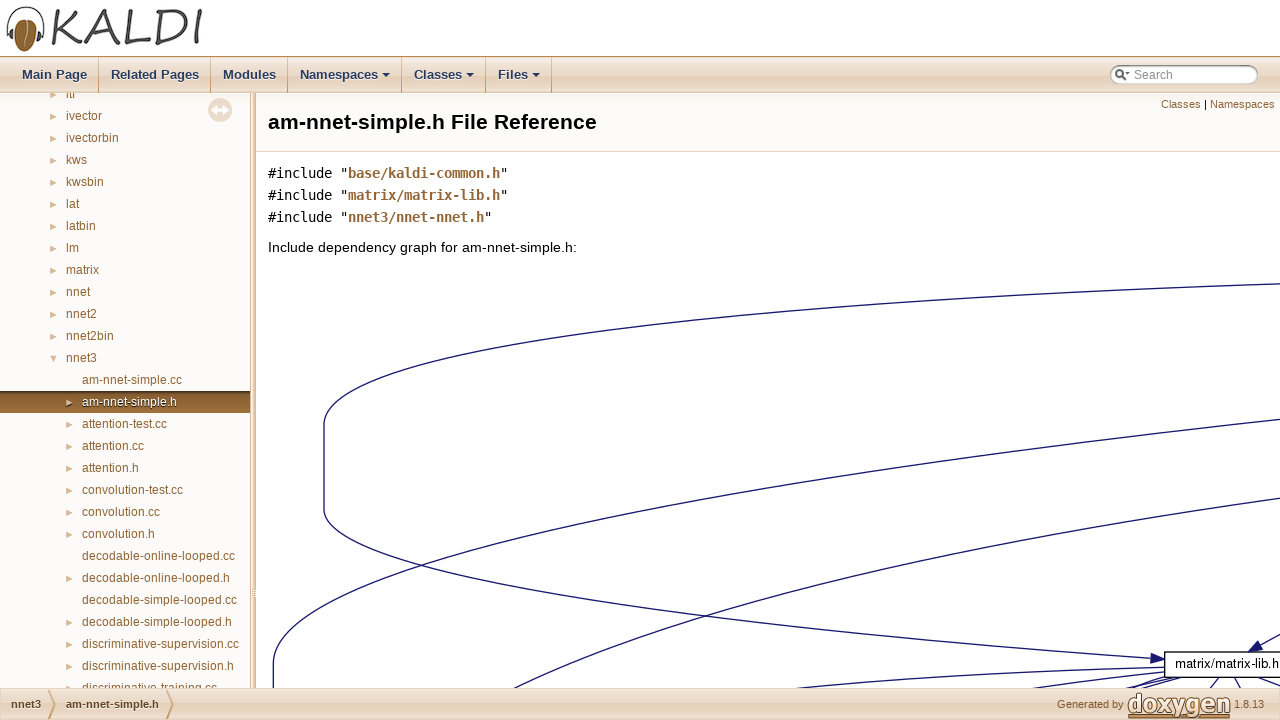

--- FILE ---
content_type: text/html
request_url: http://kaldi-asr.org/doc/am-nnet-simple_8h.html
body_size: 3915
content:
<!DOCTYPE html PUBLIC "-//W3C//DTD XHTML 1.0 Transitional//EN" "http://www.w3.org/TR/xhtml1/DTD/xhtml1-transitional.dtd">
<html xmlns="http://www.w3.org/1999/xhtml">
<head>
<meta http-equiv="Content-Type" content="text/xhtml;charset=UTF-8"/>
<meta http-equiv="X-UA-Compatible" content="IE=9"/>
<title>Kaldi: nnet3/am-nnet-simple.h File Reference</title>
<link href="tabs.css" rel="stylesheet" type="text/css"/>
<link rel="icon" href="favicon.ico" type="image/x-icon" />
<script type="text/javascript" src="jquery.js"></script>
<script type="text/javascript" src="dynsections.js"></script>
<link href="navtree.css" rel="stylesheet" type="text/css"/>
<script type="text/javascript" src="resize.js"></script>
<script type="text/javascript" src="navtreedata.js"></script>
<script type="text/javascript" src="navtree.js"></script>
<script type="text/javascript">
  $(document).ready(initResizable);
</script>
<link href="search/search.css" rel="stylesheet" type="text/css"/>
<script type="text/javascript" src="search/searchdata.js"></script>
<script type="text/javascript" src="search/search.js"></script>
<link href="stylesheet.css" rel="stylesheet" type="text/css" /> 
</head>
<body>
<div id="top"><!-- do not remove this div, it is closed by doxygen! -->
<div id="titlearea">
<table cellspacing="0" cellpadding="0">
 <tbody>
 <tr style="height: 56px;">
 <td id="projectlogo"><a href="http://kaldi-asr.org/"><img alt="Logo" src="KaldiTextAndLogoSmall.png"/ style="padding: 3px 5px 1px 5px"></a></td>
  <td style="padding-left: 0.5em;">
   <div id="projectname" style="display:none">Kaldi
   </div>
  </td>
    <td style="padding-left: 0.5em;">
    <div id="projectbrief" style="display:none"></div>
    </td>
   <!--END PROJECT_BRIEF-->
  <!--END !PROJECT_NAME-->
 </tr>
 </tbody>
</table>
</div>
<!-- end header part -->
<!-- Generated by Doxygen 1.8.13 -->
<script type="text/javascript">
var searchBox = new SearchBox("searchBox", "search",false,'Search');
</script>
<script type="text/javascript" src="menudata.js"></script>
<script type="text/javascript" src="menu.js"></script>
<script type="text/javascript">
$(function() {
  initMenu('',true,false,'search.php','Search');
  $(document).ready(function() { init_search(); });
});
</script>
<div id="main-nav"></div>
</div><!-- top -->
<div id="side-nav" class="ui-resizable side-nav-resizable">
  <div id="nav-tree">
    <div id="nav-tree-contents">
      <div id="nav-sync" class="sync"></div>
    </div>
  </div>
  <div id="splitbar" style="-moz-user-select:none;" 
       class="ui-resizable-handle">
  </div>
</div>
<script type="text/javascript">
$(document).ready(function(){initNavTree('am-nnet-simple_8h.html','');});
</script>
<div id="doc-content">
<!-- window showing the filter options -->
<div id="MSearchSelectWindow"
     onmouseover="return searchBox.OnSearchSelectShow()"
     onmouseout="return searchBox.OnSearchSelectHide()"
     onkeydown="return searchBox.OnSearchSelectKey(event)">
</div>

<!-- iframe showing the search results (closed by default) -->
<div id="MSearchResultsWindow">
<iframe src="javascript:void(0)" frameborder="0" 
        name="MSearchResults" id="MSearchResults">
</iframe>
</div>

<div class="header">
  <div class="summary">
<a href="#nested-classes">Classes</a> &#124;
<a href="#namespaces">Namespaces</a>  </div>
  <div class="headertitle">
<div class="title">am-nnet-simple.h File Reference</div>  </div>
</div><!--header-->
<div class="contents">
<div class="textblock"><code>#include &quot;<a class="el" href="kaldi-common_8h_source.html">base/kaldi-common.h</a>&quot;</code><br />
<code>#include &quot;<a class="el" href="matrix-lib_8h_source.html">matrix/matrix-lib.h</a>&quot;</code><br />
<code>#include &quot;<a class="el" href="_2nnet-nnet_8h_source.html">nnet3/nnet-nnet.h</a>&quot;</code><br />
</div><div class="textblock"><div class="dynheader">
Include dependency graph for am-nnet-simple.h:</div>
<div class="dyncontent">
<div class="center"><img src="am-nnet-simple_8h__incl.png" border="0" usemap="#nnet3_2am-nnet-simple_8h" alt=""/></div>
<map name="nnet3_2am-nnet-simple_8h" id="nnet3_2am-nnet-simple_8h">
<area shape="rect" id="node2" href="kaldi-common_8h.html" title="base/kaldi&#45;common.h" alt="" coords="1525,960,1672,987"/>
<area shape="rect" id="node28" href="matrix-lib_8h.html" title="matrix/matrix&#45;lib.h" alt="" coords="897,393,1023,420"/>
<area shape="rect" id="node45" href="_2nnet-nnet_8h.html" title="nnet3/nnet&#45;nnet.h" alt="" coords="1717,80,1840,107"/>
<area shape="rect" id="node13" href="kaldi-utils_8h.html" title="base/kaldi&#45;utils.h" alt="" coords="1324,1184,1444,1211"/>
<area shape="rect" id="node16" href="kaldi-error_8h.html" title="base/kaldi&#45;error.h" alt="" coords="1659,1109,1781,1136"/>
<area shape="rect" id="node18" href="kaldi-types_8h.html" title="base/kaldi&#45;types.h" alt="" coords="1064,1184,1192,1211"/>
<area shape="rect" id="node21" href="io-funcs_8h.html" title="base/io&#45;funcs.h" alt="" coords="845,1035,955,1061"/>
<area shape="rect" id="node24" href="kaldi-math_8h.html" title="base/kaldi&#45;math.h" alt="" coords="965,1109,1091,1136"/>
<area shape="rect" id="node26" href="timer_8h.html" title="base/timer.h" alt="" coords="1305,1035,1399,1061"/>
<area shape="rect" id="node23" href="io-funcs-inl_8h.html" title="base/io&#45;funcs&#45;inl.h" alt="" coords="813,1109,941,1136"/>
<area shape="rect" id="node29" href="kaldi-vector_8h.html" title="matrix/kaldi&#45;vector.h" alt="" coords="554,796,694,823"/>
<area shape="rect" id="node32" href="kaldi-matrix_8h.html" title="matrix/kaldi&#45;matrix.h" alt="" coords="729,625,869,651"/>
<area shape="rect" id="node35" href="sp-matrix_8h.html" title="matrix/sp&#45;matrix.h" alt="" coords="1086,468,1213,495"/>
<area shape="rect" id="node38" href="tp-matrix_8h.html" title="matrix/tp&#45;matrix.h" alt="" coords="1225,625,1349,651"/>
<area shape="rect" id="node39" href="matrix-functions_8h.html" title="matrix/matrix&#45;functions.h" alt="" coords="145,543,311,569"/>
<area shape="rect" id="node41" href="srfft_8h.html" title="matrix/srfft.h" alt="" coords="437,543,533,569"/>
<area shape="rect" id="node42" href="compressed-matrix_8h.html" title="matrix/compressed&#45;matrix.h" alt="" coords="928,543,1112,569"/>
<area shape="rect" id="node43" href="sparse-matrix_8h.html" title="matrix/sparse&#45;matrix.h" alt="" coords="827,468,979,495"/>
<area shape="rect" id="node44" href="optimization_8h.html" title="matrix/optimization.h" alt="" coords="558,543,701,569"/>
<area shape="rect" id="node30" href="matrix-common_8h.html" title="matrix/matrix&#45;common.h" alt="" coords="849,878,1012,905"/>
<area shape="rect" id="node31" href="kaldi-vector-inl_8h.html" title="matrix/kaldi&#45;vector\l&#45;inl.h" alt="" coords="559,871,689,912"/>
<area shape="rect" id="node34" href="kaldi-matrix-inl_8h.html" title="matrix/kaldi&#45;matrix\l&#45;inl.h" alt="" coords="713,707,842,748"/>
<area shape="rect" id="node36" href="packed-matrix_8h.html" title="matrix/packed&#45;matrix.h" alt="" coords="1173,714,1328,741"/>
<area shape="rect" id="node37" href="sp-matrix-inl_8h.html" title="matrix/sp&#45;matrix&#45;inl.h" alt="" coords="1237,543,1381,569"/>
<area shape="rect" id="node40" href="matrix-functions-inl_8h.html" title="matrix/matrix&#45;functions\l&#45;inl.h" alt="" coords="151,617,305,659"/>
<area shape="rect" id="node46" href="kaldi-io_8h.html" title="util/kaldi&#45;io.h" alt="" coords="1457,543,1551,569"/>
<area shape="rect" id="node47" href="nnet-common_8h.html" title="nnet3/nnet&#45;common.h" alt="" coords="1606,319,1754,345"/>
<area shape="rect" id="node48" href="nnet-component-itf_8h.html" title="nnet3/nnet&#45;component\l&#45;itf.h" alt="" coords="1931,229,2082,271"/>
<area shape="rect" id="node49" href="nnet-descriptor_8h.html" title="This file contains class definitions for classes ForwardingDescriptor, SumDescriptor and Descriptor..." alt="" coords="1701,155,1856,181"/>
</map>
</div>
</div><div class="textblock"><div class="dynheader">
This graph shows which files directly or indirectly include this file:</div>
<div class="dyncontent">
<div class="center"><img src="am-nnet-simple_8h__dep__incl.png" border="0" usemap="#nnet3_2am-nnet-simple_8hdep" alt=""/></div>
<map name="nnet3_2am-nnet-simple_8hdep" id="nnet3_2am-nnet-simple_8hdep">
<area shape="rect" id="node2" href="am-nnet-simple_8cc.html" title="nnet3/am&#45;nnet&#45;simple.cc" alt="" coords="646,87,811,114"/>
<area shape="rect" id="node3" href="decodable-online-looped_8h.html" title="nnet3/decodable&#45;online\l&#45;looped.h" alt="" coords="451,169,606,211"/>
<area shape="rect" id="node13" href="decodable-simple-looped_8h.html" title="nnet3/decodable&#45;simple\l&#45;looped.h" alt="" coords="887,80,1045,121"/>
<area shape="rect" id="node17" href="nnet-am-decodable-simple_8h.html" title="nnet3/nnet&#45;am&#45;decodable\l&#45;simple.h" alt="" coords="1439,80,1607,121"/>
<area shape="rect" id="node19" href="nnet-batch-compute_8h.html" title="nnet3/nnet&#45;batch&#45;compute.h" alt="" coords="1146,177,1330,203"/>
<area shape="rect" id="node30" href="_2nnet-nnet_8cc.html" title="nnet3/nnet&#45;nnet.cc" alt="" coords="1631,87,1762,114"/>
<area shape="rect" id="node31" href="nnet3-am-adjust-priors_8cc.html" title="nnet3bin/nnet3&#45;am&#45;adjust\l&#45;priors.cc" alt="" coords="1786,80,1954,121"/>
<area shape="rect" id="node32" href="nnet3-am-copy_8cc.html" title="nnet3bin/nnet3&#45;am&#45;copy.cc" alt="" coords="1978,87,2157,114"/>
<area shape="rect" id="node33" href="nnet3-am-info_8cc.html" title="nnet3bin/nnet3&#45;am&#45;info.cc" alt="" coords="2181,87,2353,114"/>
<area shape="rect" id="node34" href="nnet3-am-init_8cc.html" title="nnet3bin/nnet3&#45;am&#45;init.cc" alt="" coords="2378,87,2546,114"/>
<area shape="rect" id="node35" href="nnet3-am-train-transitions_8cc.html" title="nnet3bin/nnet3&#45;am&#45;train\l&#45;transitions.cc" alt="" coords="2571,80,2729,121"/>
<area shape="rect" id="node36" href="nnet3-copy_8cc.html" title="nnet3bin/nnet3&#45;copy.cc" alt="" coords="2754,87,2911,114"/>
<area shape="rect" id="node37" href="nnet3-discriminative-compute-objf_8cc.html" title="nnet3bin/nnet3&#45;discriminative\l&#45;compute&#45;objf.cc" alt="" coords="2936,80,3127,121"/>
<area shape="rect" id="node38" href="nnet3-discriminative-train_8cc.html" title="nnet3bin/nnet3&#45;discriminative\l&#45;train.cc" alt="" coords="3151,80,3341,121"/>
<area shape="rect" id="node4" href="decodable-online-looped_8cc.html" title="nnet3/decodable&#45;online\l&#45;looped.cc" alt="" coords="271,259,426,300"/>
<area shape="rect" id="node5" href="online-nnet3-decoding_8h.html" title="online2/online&#45;nnet3\l&#45;decoding.h" alt="" coords="451,259,588,300"/>
<area shape="rect" id="node10" href="online-nnet3-incremental-decoding_8h.html" title="online2/online&#45;nnet3\l&#45;incremental&#45;decoding.h" alt="" coords="794,259,954,300"/>
<area shape="rect" id="node6" href="online-nnet3-decoding_8cc.html" title="online2/online&#45;nnet3\l&#45;decoding.cc" alt="" coords="432,348,569,389"/>
<area shape="rect" id="node7" href="online2-tcp-nnet3-decode-faster_8cc.html" title="online2bin/online2\l&#45;tcp&#45;nnet3&#45;decode&#45;faster.cc" alt="" coords="594,348,775,389"/>
<area shape="rect" id="node8" href="online2-wav-nnet3-latgen-faster_8cc.html" title="online2bin/online2\l&#45;wav&#45;nnet3&#45;latgen&#45;faster.cc" alt="" coords="5,348,185,389"/>
<area shape="rect" id="node9" href="online2-wav-nnet3-latgen-grammar_8cc.html" title="online2bin/online2\l&#45;wav&#45;nnet3&#45;latgen&#45;grammar.cc" alt="" coords="209,348,408,389"/>
<area shape="rect" id="node11" href="online-nnet3-incremental-decoding_8cc.html" title="online2/online&#45;nnet3\l&#45;incremental&#45;decoding.cc" alt="" coords="800,348,967,389"/>
<area shape="rect" id="node12" href="online2-wav-nnet3-latgen-incremental_8cc.html" title="online2bin/online2\l&#45;wav&#45;nnet3&#45;latgen&#45;incremental.cc" alt="" coords="991,348,1205,389"/>
<area shape="rect" id="node14" href="decodable-simple-looped_8cc.html" title="nnet3/decodable&#45;simple\l&#45;looped.cc" alt="" coords="801,169,960,211"/>
<area shape="rect" id="node15" href="nnet3_2nnet-compute-test_8cc.html" title="nnet3/nnet&#45;compute\l&#45;test.cc" alt="" coords="984,169,1121,211"/>
<area shape="rect" id="node16" href="nnet3-latgen-faster-looped_8cc.html" title="nnet3bin/nnet3&#45;latgen\l&#45;faster&#45;looped.cc" alt="" coords="630,169,777,211"/>
<area shape="rect" id="node18" href="nnet-am-decodable-simple_8cc.html" title="nnet3/nnet&#45;am&#45;decodable\l&#45;simple.cc" alt="" coords="1533,169,1701,211"/>
<area shape="rect" id="node23" href="nnet3-align-compiled_8cc.html" title="nnet3bin/nnet3&#45;align\l&#45;compiled.cc" alt="" coords="1725,169,1863,211"/>
<area shape="rect" id="node24" href="nnet3-compute_8cc.html" title="nnet3bin/nnet3&#45;compute.cc" alt="" coords="1887,177,2066,203"/>
<area shape="rect" id="node25" href="nnet3-latgen-faster-parallel_8cc.html" title="nnet3bin/nnet3&#45;latgen\l&#45;faster&#45;parallel.cc" alt="" coords="2090,169,2237,211"/>
<area shape="rect" id="node26" href="nnet3-latgen-faster_8cc.html" title="nnet3bin/nnet3&#45;latgen\l&#45;faster.cc" alt="" coords="2261,169,2407,211"/>
<area shape="rect" id="node27" href="nnet3-latgen-grammar_8cc.html" title="nnet3bin/nnet3&#45;latgen\l&#45;grammar.cc" alt="" coords="2431,169,2578,211"/>
<area shape="rect" id="node28" href="nnet3-xvector-compute-batched_8cc.html" title="nnet3bin/nnet3&#45;xvector\l&#45;compute&#45;batched.cc" alt="" coords="2602,169,2757,211"/>
<area shape="rect" id="node29" href="nnet3-xvector-compute_8cc.html" title="nnet3bin/nnet3&#45;xvector\l&#45;compute.cc" alt="" coords="1354,169,1509,211"/>
<area shape="rect" id="node20" href="nnet-batch-compute_8cc.html" title="nnet3/nnet&#45;batch&#45;compute.cc" alt="" coords="979,266,1169,293"/>
<area shape="rect" id="node21" href="nnet3-compute-batch_8cc.html" title="nnet3bin/nnet3&#45;compute\l&#45;batch.cc" alt="" coords="1193,259,1355,300"/>
<area shape="rect" id="node22" href="nnet3-latgen-faster-batch_8cc.html" title="nnet3bin/nnet3&#45;latgen\l&#45;faster&#45;batch.cc" alt="" coords="1379,259,1526,300"/>
</map>
</div>
</div>
<p><a href="am-nnet-simple_8h_source.html">Go to the source code of this file.</a></p>
<table class="memberdecls">
<tr class="heading"><td colspan="2"><h2 class="groupheader"><a name="nested-classes"></a>
Classes</h2></td></tr>
<tr class="memitem:"><td class="memItemLeft" align="right" valign="top">class &#160;</td><td class="memItemRight" valign="bottom"><a class="el" href="classkaldi_1_1nnet3_1_1AmNnetSimple.html">AmNnetSimple</a></td></tr>
<tr class="separator:"><td class="memSeparator" colspan="2">&#160;</td></tr>
</table><table class="memberdecls">
<tr class="heading"><td colspan="2"><h2 class="groupheader"><a name="namespaces"></a>
Namespaces</h2></td></tr>
<tr class="memitem:namespacekaldi"><td class="memItemLeft" align="right" valign="top"> &#160;</td><td class="memItemRight" valign="bottom"><a class="el" href="namespacekaldi.html">kaldi</a></td></tr>
<tr class="memdesc:namespacekaldi"><td class="mdescLeft">&#160;</td><td class="mdescRight">This code computes Goodness of Pronunciation (GOP) and extracts phone-level pronunciation feature for mispronunciations detection tasks, the reference: <br /></td></tr>
<tr class="separator:"><td class="memSeparator" colspan="2">&#160;</td></tr>
<tr class="memitem:namespacekaldi_1_1nnet3"><td class="memItemLeft" align="right" valign="top"> &#160;</td><td class="memItemRight" valign="bottom"><a class="el" href="namespacekaldi_1_1nnet3.html">kaldi::nnet3</a></td></tr>
<tr class="separator:"><td class="memSeparator" colspan="2">&#160;</td></tr>
</table>
</div><!-- contents -->
</div><!-- doc-content -->
<!-- start footer part -->
<div id="nav-path" class="navpath"><!-- id is needed for treeview function! -->
  <ul>
    <li class="navelem"><a class="el" href="dir_67a0a17020b8eedc08ffa5626b1d53a1.html">nnet3</a></li><li class="navelem"><a class="el" href="am-nnet-simple_8h.html">am-nnet-simple.h</a></li>
    <li class="footer">Generated by
    <a href="http://www.doxygen.org/index.html">
    <img class="footer" src="doxygen.png" alt="doxygen"/></a> 1.8.13 </li>
  </ul>
</div>
</body>
</html>


--- FILE ---
content_type: text/javascript
request_url: http://kaldi-asr.org/doc/dir_67a0a17020b8eedc08ffa5626b1d53a1.js
body_size: 2619
content:
var dir_67a0a17020b8eedc08ffa5626b1d53a1 =
[
    [ "am-nnet-simple.cc", "am-nnet-simple_8cc.html", null ],
    [ "am-nnet-simple.h", "am-nnet-simple_8h.html", [
      [ "AmNnetSimple", "classkaldi_1_1nnet3_1_1AmNnetSimple.html", "classkaldi_1_1nnet3_1_1AmNnetSimple" ]
    ] ],
    [ "attention-test.cc", "attention-test_8cc.html", "attention-test_8cc" ],
    [ "attention.cc", "attention_8cc.html", "attention_8cc" ],
    [ "attention.h", "attention_8h.html", "attention_8h" ],
    [ "convolution-test.cc", "convolution-test_8cc.html", "convolution-test_8cc" ],
    [ "convolution.cc", "convolution_8cc.html", "convolution_8cc" ],
    [ "convolution.h", "convolution_8h.html", "convolution_8h" ],
    [ "decodable-online-looped.cc", "decodable-online-looped_8cc.html", null ],
    [ "decodable-online-looped.h", "decodable-online-looped_8h.html", [
      [ "DecodableNnetLoopedOnlineBase", "classkaldi_1_1nnet3_1_1DecodableNnetLoopedOnlineBase.html", "classkaldi_1_1nnet3_1_1DecodableNnetLoopedOnlineBase" ],
      [ "DecodableNnetLoopedOnline", "classkaldi_1_1nnet3_1_1DecodableNnetLoopedOnline.html", "classkaldi_1_1nnet3_1_1DecodableNnetLoopedOnline" ],
      [ "DecodableAmNnetLoopedOnline", "classkaldi_1_1nnet3_1_1DecodableAmNnetLoopedOnline.html", "classkaldi_1_1nnet3_1_1DecodableAmNnetLoopedOnline" ]
    ] ],
    [ "decodable-simple-looped.cc", "decodable-simple-looped_8cc.html", null ],
    [ "decodable-simple-looped.h", "decodable-simple-looped_8h.html", [
      [ "NnetSimpleLoopedComputationOptions", "structkaldi_1_1nnet3_1_1NnetSimpleLoopedComputationOptions.html", "structkaldi_1_1nnet3_1_1NnetSimpleLoopedComputationOptions" ],
      [ "DecodableNnetSimpleLoopedInfo", "classkaldi_1_1nnet3_1_1DecodableNnetSimpleLoopedInfo.html", "classkaldi_1_1nnet3_1_1DecodableNnetSimpleLoopedInfo" ],
      [ "DecodableNnetSimpleLooped", "classkaldi_1_1nnet3_1_1DecodableNnetSimpleLooped.html", "classkaldi_1_1nnet3_1_1DecodableNnetSimpleLooped" ],
      [ "DecodableAmNnetSimpleLooped", "classkaldi_1_1nnet3_1_1DecodableAmNnetSimpleLooped.html", "classkaldi_1_1nnet3_1_1DecodableAmNnetSimpleLooped" ]
    ] ],
    [ "discriminative-supervision.cc", "discriminative-supervision_8cc.html", "discriminative-supervision_8cc" ],
    [ "discriminative-supervision.h", "discriminative-supervision_8h.html", "discriminative-supervision_8h" ],
    [ "discriminative-training.cc", "discriminative-training_8cc.html", "discriminative-training_8cc" ],
    [ "discriminative-training.h", "discriminative-training_8h.html", "discriminative-training_8h" ],
    [ "natural-gradient-online-test.cc", "natural-gradient-online-test_8cc.html", "natural-gradient-online-test_8cc" ],
    [ "natural-gradient-online.cc", "natural-gradient-online_8cc.html", null ],
    [ "natural-gradient-online.h", "natural-gradient-online_8h.html", [
      [ "OnlineNaturalGradient", "classkaldi_1_1nnet3_1_1OnlineNaturalGradient.html", "classkaldi_1_1nnet3_1_1OnlineNaturalGradient" ]
    ] ],
    [ "nnet-am-decodable-simple.cc", "nnet-am-decodable-simple_8cc.html", null ],
    [ "nnet-am-decodable-simple.h", "nnet-am-decodable-simple_8h.html", [
      [ "NnetSimpleComputationOptions", "structkaldi_1_1nnet3_1_1NnetSimpleComputationOptions.html", "structkaldi_1_1nnet3_1_1NnetSimpleComputationOptions" ],
      [ "DecodableNnetSimple", "classkaldi_1_1nnet3_1_1DecodableNnetSimple.html", "classkaldi_1_1nnet3_1_1DecodableNnetSimple" ],
      [ "DecodableAmNnetSimple", "classkaldi_1_1nnet3_1_1DecodableAmNnetSimple.html", "classkaldi_1_1nnet3_1_1DecodableAmNnetSimple" ],
      [ "DecodableAmNnetSimpleParallel", "classkaldi_1_1nnet3_1_1DecodableAmNnetSimpleParallel.html", "classkaldi_1_1nnet3_1_1DecodableAmNnetSimpleParallel" ]
    ] ],
    [ "nnet-analyze-test.cc", "nnet-analyze-test_8cc.html", "nnet-analyze-test_8cc" ],
    [ "nnet-analyze.cc", "nnet-analyze_8cc.html", "nnet-analyze_8cc" ],
    [ "nnet-analyze.h", "nnet-analyze_8h.html", "nnet-analyze_8h" ],
    [ "nnet-attention-component.cc", "nnet-attention-component_8cc.html", null ],
    [ "nnet-attention-component.h", "nnet-attention-component_8h.html", [
      [ "RestrictedAttentionComponent", "classkaldi_1_1nnet3_1_1RestrictedAttentionComponent.html", "classkaldi_1_1nnet3_1_1RestrictedAttentionComponent" ],
      [ "PrecomputedIndexes", "classkaldi_1_1nnet3_1_1RestrictedAttentionComponent_1_1PrecomputedIndexes.html", "classkaldi_1_1nnet3_1_1RestrictedAttentionComponent_1_1PrecomputedIndexes" ],
      [ "Memo", "structkaldi_1_1nnet3_1_1RestrictedAttentionComponent_1_1Memo.html", "structkaldi_1_1nnet3_1_1RestrictedAttentionComponent_1_1Memo" ]
    ] ],
    [ "nnet-batch-compute.cc", "nnet-batch-compute_8cc.html", "nnet-batch-compute_8cc" ],
    [ "nnet-batch-compute.h", "nnet-batch-compute_8h.html", "nnet-batch-compute_8h" ],
    [ "nnet-chain-diagnostics.cc", "nnet-chain-diagnostics_8cc.html", "nnet-chain-diagnostics_8cc" ],
    [ "nnet-chain-diagnostics.h", "nnet-chain-diagnostics_8h.html", "nnet-chain-diagnostics_8h" ],
    [ "nnet-chain-example.cc", "nnet-chain-example_8cc.html", "nnet-chain-example_8cc" ],
    [ "nnet-chain-example.h", "nnet-chain-example_8h.html", "nnet-chain-example_8h" ],
    [ "nnet-chain-training.cc", "nnet-chain-training_8cc.html", null ],
    [ "nnet-chain-training.h", "nnet-chain-training_8h.html", [
      [ "NnetChainTrainingOptions", "structkaldi_1_1nnet3_1_1NnetChainTrainingOptions.html", "structkaldi_1_1nnet3_1_1NnetChainTrainingOptions" ],
      [ "NnetChainTrainer", "classkaldi_1_1nnet3_1_1NnetChainTrainer.html", "classkaldi_1_1nnet3_1_1NnetChainTrainer" ]
    ] ],
    [ "nnet-combined-component.cc", "nnet-combined-component_8cc.html", "nnet-combined-component_8cc" ],
    [ "nnet-combined-component.h", "nnet-combined-component_8h.html", [
      [ "ConvolutionComponent", "classkaldi_1_1nnet3_1_1ConvolutionComponent.html", "classkaldi_1_1nnet3_1_1ConvolutionComponent" ],
      [ "LstmNonlinearityComponent", "classkaldi_1_1nnet3_1_1LstmNonlinearityComponent.html", "classkaldi_1_1nnet3_1_1LstmNonlinearityComponent" ],
      [ "MaxpoolingComponent", "classkaldi_1_1nnet3_1_1MaxpoolingComponent.html", "classkaldi_1_1nnet3_1_1MaxpoolingComponent" ]
    ] ],
    [ "nnet-common-test.cc", "nnet-common-test_8cc.html", "nnet-common-test_8cc" ],
    [ "nnet-common.cc", "nnet-common_8cc.html", "nnet-common_8cc" ],
    [ "nnet-common.h", "nnet-common_8h.html", "nnet-common_8h" ],
    [ "nnet-compile-looped.cc", "nnet-compile-looped_8cc.html", "nnet-compile-looped_8cc" ],
    [ "nnet-compile-looped.h", "nnet-compile-looped_8h.html", "nnet-compile-looped_8h" ],
    [ "nnet-compile-test.cc", "nnet-compile-test_8cc.html", "nnet-compile-test_8cc" ],
    [ "nnet-compile-utils-test.cc", "nnet-compile-utils-test_8cc.html", "nnet-compile-utils-test_8cc" ],
    [ "nnet-compile-utils.cc", "nnet-compile-utils_8cc.html", "nnet-compile-utils_8cc" ],
    [ "nnet-compile-utils.h", "nnet-compile-utils_8h.html", "nnet-compile-utils_8h" ],
    [ "nnet-compile.cc", "nnet-compile_8cc.html", "nnet-compile_8cc" ],
    [ "nnet-compile.h", "nnet-compile_8h.html", [
      [ "CompilerOptions", "structkaldi_1_1nnet3_1_1CompilerOptions.html", "structkaldi_1_1nnet3_1_1CompilerOptions" ],
      [ "Compiler", "classkaldi_1_1nnet3_1_1Compiler.html", "classkaldi_1_1nnet3_1_1Compiler" ],
      [ "StepInfo", "structkaldi_1_1nnet3_1_1Compiler_1_1StepInfo.html", "structkaldi_1_1nnet3_1_1Compiler_1_1StepInfo" ]
    ] ],
    [ "nnet-component-itf.cc", "nnet-component-itf_8cc.html", null ],
    [ "nnet-component-itf.h", "nnet-component-itf_8h.html", "nnet-component-itf_8h" ],
    [ "nnet-component-test.cc", "_2nnet-component-test_8cc.html", "_2nnet-component-test_8cc" ],
    [ "nnet-computation-graph.cc", "nnet-computation-graph_8cc.html", "nnet-computation-graph_8cc" ],
    [ "nnet-computation-graph.h", "nnet-computation-graph_8h.html", "nnet-computation-graph_8h" ],
    [ "nnet-computation.cc", "nnet-computation_8cc.html", "nnet-computation_8cc" ],
    [ "nnet-computation.h", "nnet-computation_8h.html", "nnet-computation_8h" ],
    [ "nnet-compute-test.cc", "nnet3_2nnet-compute-test_8cc.html", "nnet3_2nnet-compute-test_8cc" ],
    [ "nnet-compute.cc", "nnet3_2nnet-compute_8cc.html", null ],
    [ "nnet-compute.h", "nnet3_2nnet-compute_8h.html", [
      [ "NnetComputeOptions", "structkaldi_1_1nnet3_1_1NnetComputeOptions.html", "structkaldi_1_1nnet3_1_1NnetComputeOptions" ],
      [ "NnetComputer", "classkaldi_1_1nnet3_1_1NnetComputer.html", "classkaldi_1_1nnet3_1_1NnetComputer" ],
      [ "CommandDebugInfo", "structkaldi_1_1nnet3_1_1NnetComputer_1_1CommandDebugInfo.html", "structkaldi_1_1nnet3_1_1NnetComputer_1_1CommandDebugInfo" ]
    ] ],
    [ "nnet-convolutional-component-temp.h", "nnet-convolutional-component-temp_8h.html", [
      [ "TimeHeightConvolutionComponent", "classkaldi_1_1nnet3_1_1TimeHeightConvolutionComponent.html", "classkaldi_1_1nnet3_1_1TimeHeightConvolutionComponent" ],
      [ "PrecomputedIndexes", "classkaldi_1_1nnet3_1_1TimeHeightConvolutionComponent_1_1PrecomputedIndexes.html", "classkaldi_1_1nnet3_1_1TimeHeightConvolutionComponent_1_1PrecomputedIndexes" ],
      [ "TdnnComponent", "classkaldi_1_1nnet3_1_1TdnnComponent.html", "classkaldi_1_1nnet3_1_1TdnnComponent" ],
      [ "PrecomputedIndexes", "classkaldi_1_1nnet3_1_1TdnnComponent_1_1PrecomputedIndexes.html", "classkaldi_1_1nnet3_1_1TdnnComponent_1_1PrecomputedIndexes" ],
      [ "BlockFactorizedTdnnComponent", "classkaldi_1_1nnet3_1_1BlockFactorizedTdnnComponent.html", "classkaldi_1_1nnet3_1_1BlockFactorizedTdnnComponent" ]
    ] ],
    [ "nnet-convolutional-component.cc", "nnet-convolutional-component_8cc.html", null ],
    [ "nnet-convolutional-component.h", "_2nnet-convolutional-component_8h.html", [
      [ "TimeHeightConvolutionComponent", "classkaldi_1_1nnet3_1_1TimeHeightConvolutionComponent.html", "classkaldi_1_1nnet3_1_1TimeHeightConvolutionComponent" ],
      [ "PrecomputedIndexes", "classkaldi_1_1nnet3_1_1TimeHeightConvolutionComponent_1_1PrecomputedIndexes.html", "classkaldi_1_1nnet3_1_1TimeHeightConvolutionComponent_1_1PrecomputedIndexes" ],
      [ "TdnnComponent", "classkaldi_1_1nnet3_1_1TdnnComponent.html", "classkaldi_1_1nnet3_1_1TdnnComponent" ],
      [ "PrecomputedIndexes", "classkaldi_1_1nnet3_1_1TdnnComponent_1_1PrecomputedIndexes.html", "classkaldi_1_1nnet3_1_1TdnnComponent_1_1PrecomputedIndexes" ]
    ] ],
    [ "nnet-derivative-test.cc", "nnet-derivative-test_8cc.html", "nnet-derivative-test_8cc" ],
    [ "nnet-descriptor-test.cc", "nnet-descriptor-test_8cc.html", "nnet-descriptor-test_8cc" ],
    [ "nnet-descriptor.cc", "nnet-descriptor_8cc.html", "nnet-descriptor_8cc" ],
    [ "nnet-descriptor.h", "nnet-descriptor_8h.html", [
      [ "ForwardingDescriptor", "classkaldi_1_1nnet3_1_1ForwardingDescriptor.html", "classkaldi_1_1nnet3_1_1ForwardingDescriptor" ],
      [ "SimpleForwardingDescriptor", "classkaldi_1_1nnet3_1_1SimpleForwardingDescriptor.html", "classkaldi_1_1nnet3_1_1SimpleForwardingDescriptor" ],
      [ "OffsetForwardingDescriptor", "classkaldi_1_1nnet3_1_1OffsetForwardingDescriptor.html", "classkaldi_1_1nnet3_1_1OffsetForwardingDescriptor" ],
      [ "SwitchingForwardingDescriptor", "classkaldi_1_1nnet3_1_1SwitchingForwardingDescriptor.html", "classkaldi_1_1nnet3_1_1SwitchingForwardingDescriptor" ],
      [ "RoundingForwardingDescriptor", "classkaldi_1_1nnet3_1_1RoundingForwardingDescriptor.html", "classkaldi_1_1nnet3_1_1RoundingForwardingDescriptor" ],
      [ "ReplaceIndexForwardingDescriptor", "classkaldi_1_1nnet3_1_1ReplaceIndexForwardingDescriptor.html", "classkaldi_1_1nnet3_1_1ReplaceIndexForwardingDescriptor" ],
      [ "SumDescriptor", "classkaldi_1_1nnet3_1_1SumDescriptor.html", "classkaldi_1_1nnet3_1_1SumDescriptor" ],
      [ "OptionalSumDescriptor", "classkaldi_1_1nnet3_1_1OptionalSumDescriptor.html", "classkaldi_1_1nnet3_1_1OptionalSumDescriptor" ],
      [ "SimpleSumDescriptor", "classkaldi_1_1nnet3_1_1SimpleSumDescriptor.html", "classkaldi_1_1nnet3_1_1SimpleSumDescriptor" ],
      [ "ConstantSumDescriptor", "classkaldi_1_1nnet3_1_1ConstantSumDescriptor.html", "classkaldi_1_1nnet3_1_1ConstantSumDescriptor" ],
      [ "BinarySumDescriptor", "classkaldi_1_1nnet3_1_1BinarySumDescriptor.html", "classkaldi_1_1nnet3_1_1BinarySumDescriptor" ],
      [ "Descriptor", "classkaldi_1_1nnet3_1_1Descriptor.html", "classkaldi_1_1nnet3_1_1Descriptor" ],
      [ "GeneralDescriptor", "structkaldi_1_1nnet3_1_1GeneralDescriptor.html", "structkaldi_1_1nnet3_1_1GeneralDescriptor" ]
    ] ],
    [ "nnet-diagnostics.cc", "nnet-diagnostics_8cc.html", "nnet-diagnostics_8cc" ],
    [ "nnet-diagnostics.h", "nnet-diagnostics_8h.html", "nnet-diagnostics_8h" ],
    [ "nnet-discriminative-diagnostics.cc", "nnet-discriminative-diagnostics_8cc.html", null ],
    [ "nnet-discriminative-diagnostics.h", "nnet-discriminative-diagnostics_8h.html", [
      [ "NnetDiscriminativeComputeObjf", "classkaldi_1_1nnet3_1_1NnetDiscriminativeComputeObjf.html", "classkaldi_1_1nnet3_1_1NnetDiscriminativeComputeObjf" ]
    ] ],
    [ "nnet-discriminative-example.cc", "nnet-discriminative-example_8cc.html", "nnet-discriminative-example_8cc" ],
    [ "nnet-discriminative-example.h", "nnet-discriminative-example_8h.html", "nnet-discriminative-example_8h" ],
    [ "nnet-discriminative-training.cc", "nnet-discriminative-training_8cc.html", null ],
    [ "nnet-discriminative-training.h", "nnet-discriminative-training_8h.html", [
      [ "NnetDiscriminativeOptions", "structkaldi_1_1nnet3_1_1NnetDiscriminativeOptions.html", "structkaldi_1_1nnet3_1_1NnetDiscriminativeOptions" ],
      [ "DiscriminativeObjectiveFunctionInfo", "structkaldi_1_1nnet3_1_1DiscriminativeObjectiveFunctionInfo.html", "structkaldi_1_1nnet3_1_1DiscriminativeObjectiveFunctionInfo" ],
      [ "NnetDiscriminativeTrainer", "classkaldi_1_1nnet3_1_1NnetDiscriminativeTrainer.html", "classkaldi_1_1nnet3_1_1NnetDiscriminativeTrainer" ]
    ] ],
    [ "nnet-example-test.cc", "nnet-example-test_8cc.html", "nnet-example-test_8cc" ],
    [ "nnet-example-utils.cc", "nnet-example-utils_8cc.html", "nnet-example-utils_8cc" ],
    [ "nnet-example-utils.h", "nnet-example-utils_8h.html", "nnet-example-utils_8h" ],
    [ "nnet-example.cc", "nnet3_2nnet-example_8cc.html", null ],
    [ "nnet-example.h", "nnet3_2nnet-example_8h.html", "nnet3_2nnet-example_8h" ],
    [ "nnet-general-component.cc", "nnet-general-component_8cc.html", "nnet-general-component_8cc" ],
    [ "nnet-general-component.h", "nnet-general-component_8h.html", [
      [ "DistributeComponent", "classkaldi_1_1nnet3_1_1DistributeComponent.html", "classkaldi_1_1nnet3_1_1DistributeComponent" ],
      [ "DistributeComponentPrecomputedIndexes", "classkaldi_1_1nnet3_1_1DistributeComponentPrecomputedIndexes.html", "classkaldi_1_1nnet3_1_1DistributeComponentPrecomputedIndexes" ],
      [ "StatisticsExtractionComponent", "classkaldi_1_1nnet3_1_1StatisticsExtractionComponent.html", "classkaldi_1_1nnet3_1_1StatisticsExtractionComponent" ],
      [ "StatisticsExtractionComponentPrecomputedIndexes", "classkaldi_1_1nnet3_1_1StatisticsExtractionComponentPrecomputedIndexes.html", "classkaldi_1_1nnet3_1_1StatisticsExtractionComponentPrecomputedIndexes" ],
      [ "StatisticsPoolingComponent", "classkaldi_1_1nnet3_1_1StatisticsPoolingComponent.html", "classkaldi_1_1nnet3_1_1StatisticsPoolingComponent" ],
      [ "StatisticsPoolingComponentPrecomputedIndexes", "classkaldi_1_1nnet3_1_1StatisticsPoolingComponentPrecomputedIndexes.html", "classkaldi_1_1nnet3_1_1StatisticsPoolingComponentPrecomputedIndexes" ],
      [ "BackpropTruncationComponent", "classkaldi_1_1nnet3_1_1BackpropTruncationComponent.html", "classkaldi_1_1nnet3_1_1BackpropTruncationComponent" ],
      [ "BackpropTruncationComponentPrecomputedIndexes", "classkaldi_1_1nnet3_1_1BackpropTruncationComponentPrecomputedIndexes.html", "classkaldi_1_1nnet3_1_1BackpropTruncationComponentPrecomputedIndexes" ],
      [ "ConstantComponent", "classkaldi_1_1nnet3_1_1ConstantComponent.html", "classkaldi_1_1nnet3_1_1ConstantComponent" ],
      [ "DropoutMaskComponent", "classkaldi_1_1nnet3_1_1DropoutMaskComponent.html", "classkaldi_1_1nnet3_1_1DropoutMaskComponent" ],
      [ "GeneralDropoutComponent", "classkaldi_1_1nnet3_1_1GeneralDropoutComponent.html", "classkaldi_1_1nnet3_1_1GeneralDropoutComponent" ],
      [ "GeneralDropoutComponentPrecomputedIndexes", "classkaldi_1_1nnet3_1_1GeneralDropoutComponentPrecomputedIndexes.html", "classkaldi_1_1nnet3_1_1GeneralDropoutComponentPrecomputedIndexes" ],
      [ "SpecAugmentTimeMaskComponent", "classkaldi_1_1nnet3_1_1SpecAugmentTimeMaskComponent.html", "classkaldi_1_1nnet3_1_1SpecAugmentTimeMaskComponent" ],
      [ "SpecAugmentTimeMaskComponentPrecomputedIndexes", "classkaldi_1_1nnet3_1_1SpecAugmentTimeMaskComponentPrecomputedIndexes.html", "classkaldi_1_1nnet3_1_1SpecAugmentTimeMaskComponentPrecomputedIndexes" ]
    ] ],
    [ "nnet-graph-test.cc", "nnet-graph-test_8cc.html", "nnet-graph-test_8cc" ],
    [ "nnet-graph.cc", "nnet-graph_8cc.html", "nnet-graph_8cc" ],
    [ "nnet-graph.h", "nnet-graph_8h.html", "nnet-graph_8h" ],
    [ "nnet-nnet-test.cc", "nnet3_2nnet-nnet-test_8cc.html", "nnet3_2nnet-nnet-test_8cc" ],
    [ "nnet-nnet.cc", "_2nnet-nnet_8cc.html", null ],
    [ "nnet-nnet.h", "_2nnet-nnet_8h.html", "_2nnet-nnet_8h" ],
    [ "nnet-normalize-component.cc", "nnet-normalize-component_8cc.html", null ],
    [ "nnet-normalize-component.h", "nnet-normalize-component_8h.html", [
      [ "NormalizeComponent", "classkaldi_1_1nnet3_1_1NormalizeComponent.html", "classkaldi_1_1nnet3_1_1NormalizeComponent" ],
      [ "BatchNormComponent", "classkaldi_1_1nnet3_1_1BatchNormComponent.html", "classkaldi_1_1nnet3_1_1BatchNormComponent" ],
      [ "Memo", "structkaldi_1_1nnet3_1_1BatchNormComponent_1_1Memo.html", "structkaldi_1_1nnet3_1_1BatchNormComponent_1_1Memo" ]
    ] ],
    [ "nnet-optimize-test.cc", "nnet-optimize-test_8cc.html", "nnet-optimize-test_8cc" ],
    [ "nnet-optimize-utils.cc", "nnet-optimize-utils_8cc.html", "nnet-optimize-utils_8cc" ],
    [ "nnet-optimize-utils.h", "nnet-optimize-utils_8h.html", "nnet-optimize-utils_8h" ],
    [ "nnet-optimize.cc", "nnet-optimize_8cc.html", "nnet-optimize_8cc" ],
    [ "nnet-optimize.h", "nnet-optimize_8h.html", "nnet-optimize_8h" ],
    [ "nnet-parse-test.cc", "nnet-parse-test_8cc.html", "nnet-parse-test_8cc" ],
    [ "nnet-parse.cc", "nnet-parse_8cc.html", "nnet-parse_8cc" ],
    [ "nnet-parse.h", "nnet-parse_8h.html", "nnet-parse_8h" ],
    [ "nnet-simple-component.cc", "nnet-simple-component_8cc.html", null ],
    [ "nnet-simple-component.h", "nnet-simple-component_8h.html", [
      [ "PnormComponent", "classkaldi_1_1nnet3_1_1PnormComponent.html", "classkaldi_1_1nnet3_1_1PnormComponent" ],
      [ "DropoutComponent", "classkaldi_1_1nnet3_1_1DropoutComponent.html", "classkaldi_1_1nnet3_1_1DropoutComponent" ],
      [ "ElementwiseProductComponent", "classkaldi_1_1nnet3_1_1ElementwiseProductComponent.html", "classkaldi_1_1nnet3_1_1ElementwiseProductComponent" ],
      [ "SigmoidComponent", "classkaldi_1_1nnet3_1_1SigmoidComponent.html", "classkaldi_1_1nnet3_1_1SigmoidComponent" ],
      [ "TanhComponent", "classkaldi_1_1nnet3_1_1TanhComponent.html", "classkaldi_1_1nnet3_1_1TanhComponent" ],
      [ "RectifiedLinearComponent", "classkaldi_1_1nnet3_1_1RectifiedLinearComponent.html", "classkaldi_1_1nnet3_1_1RectifiedLinearComponent" ],
      [ "AffineComponent", "classkaldi_1_1nnet3_1_1AffineComponent.html", "classkaldi_1_1nnet3_1_1AffineComponent" ],
      [ "BlockAffineComponent", "classkaldi_1_1nnet3_1_1BlockAffineComponent.html", "classkaldi_1_1nnet3_1_1BlockAffineComponent" ],
      [ "RepeatedAffineComponent", "classkaldi_1_1nnet3_1_1RepeatedAffineComponent.html", "classkaldi_1_1nnet3_1_1RepeatedAffineComponent" ],
      [ "NaturalGradientRepeatedAffineComponent", "classkaldi_1_1nnet3_1_1NaturalGradientRepeatedAffineComponent.html", "classkaldi_1_1nnet3_1_1NaturalGradientRepeatedAffineComponent" ],
      [ "SoftmaxComponent", "classkaldi_1_1nnet3_1_1SoftmaxComponent.html", "classkaldi_1_1nnet3_1_1SoftmaxComponent" ],
      [ "LogSoftmaxComponent", "classkaldi_1_1nnet3_1_1LogSoftmaxComponent.html", "classkaldi_1_1nnet3_1_1LogSoftmaxComponent" ],
      [ "NaturalGradientAffineComponent", "classkaldi_1_1nnet3_1_1NaturalGradientAffineComponent.html", "classkaldi_1_1nnet3_1_1NaturalGradientAffineComponent" ],
      [ "LinearComponent", "classkaldi_1_1nnet3_1_1LinearComponent.html", "classkaldi_1_1nnet3_1_1LinearComponent" ],
      [ "FixedAffineComponent", "classkaldi_1_1nnet3_1_1FixedAffineComponent.html", "classkaldi_1_1nnet3_1_1FixedAffineComponent" ],
      [ "SumGroupComponent", "classkaldi_1_1nnet3_1_1SumGroupComponent.html", "classkaldi_1_1nnet3_1_1SumGroupComponent" ],
      [ "FixedScaleComponent", "classkaldi_1_1nnet3_1_1FixedScaleComponent.html", "classkaldi_1_1nnet3_1_1FixedScaleComponent" ],
      [ "FixedBiasComponent", "classkaldi_1_1nnet3_1_1FixedBiasComponent.html", "classkaldi_1_1nnet3_1_1FixedBiasComponent" ],
      [ "NoOpComponent", "classkaldi_1_1nnet3_1_1NoOpComponent.html", "classkaldi_1_1nnet3_1_1NoOpComponent" ],
      [ "SumBlockComponent", "classkaldi_1_1nnet3_1_1SumBlockComponent.html", "classkaldi_1_1nnet3_1_1SumBlockComponent" ],
      [ "ClipGradientComponent", "classkaldi_1_1nnet3_1_1ClipGradientComponent.html", "classkaldi_1_1nnet3_1_1ClipGradientComponent" ],
      [ "PermuteComponent", "classkaldi_1_1nnet3_1_1PermuteComponent.html", "classkaldi_1_1nnet3_1_1PermuteComponent" ],
      [ "PerElementScaleComponent", "classkaldi_1_1nnet3_1_1PerElementScaleComponent.html", "classkaldi_1_1nnet3_1_1PerElementScaleComponent" ],
      [ "PerElementOffsetComponent", "classkaldi_1_1nnet3_1_1PerElementOffsetComponent.html", "classkaldi_1_1nnet3_1_1PerElementOffsetComponent" ],
      [ "ConstantFunctionComponent", "classkaldi_1_1nnet3_1_1ConstantFunctionComponent.html", "classkaldi_1_1nnet3_1_1ConstantFunctionComponent" ],
      [ "NaturalGradientPerElementScaleComponent", "classkaldi_1_1nnet3_1_1NaturalGradientPerElementScaleComponent.html", "classkaldi_1_1nnet3_1_1NaturalGradientPerElementScaleComponent" ],
      [ "ScaleAndOffsetComponent", "classkaldi_1_1nnet3_1_1ScaleAndOffsetComponent.html", "classkaldi_1_1nnet3_1_1ScaleAndOffsetComponent" ],
      [ "CompositeComponent", "classkaldi_1_1nnet3_1_1CompositeComponent.html", "classkaldi_1_1nnet3_1_1CompositeComponent" ]
    ] ],
    [ "nnet-tdnn-component.cc", "nnet-tdnn-component_8cc.html", null ],
    [ "nnet-test-utils.cc", "nnet-test-utils_8cc.html", "nnet-test-utils_8cc" ],
    [ "nnet-test-utils.h", "nnet-test-utils_8h.html", "nnet-test-utils_8h" ],
    [ "nnet-training.cc", "nnet-training_8cc.html", "nnet-training_8cc" ],
    [ "nnet-training.h", "nnet-training_8h.html", "nnet-training_8h" ],
    [ "nnet-utils-test.cc", "nnet-utils-test_8cc.html", "nnet-utils-test_8cc" ],
    [ "nnet-utils.cc", "nnet-utils_8cc.html", "nnet-utils_8cc" ],
    [ "nnet-utils.h", "_2nnet-utils_8h.html", "_2nnet-utils_8h" ]
];

--- FILE ---
content_type: text/javascript
request_url: http://kaldi-asr.org/doc/navtreeindex0.js
body_size: 4065
content:
var NAVTREEINDEX0 =
{
"_2nnet-component-test_8cc.html":[45,0,22,14],
"_2nnet-component-test_8cc.html":[45,0,24,49],
"_2nnet-component-test_8cc.html#a0b28b95264b6db2e9ce5658f8f939a8b":[45,0,24,49,7],
"_2nnet-component-test_8cc.html#a1045b7fdf9b165bb8b23cf9d7d7e1f34":[45,0,22,14,13],
"_2nnet-component-test_8cc.html#a16c7add606af3409cf96193aeaf4ff90":[45,0,22,14,2],
"_2nnet-component-test_8cc.html#a179079a64f06a09c80c757753016b094":[45,0,24,49,8],
"_2nnet-component-test_8cc.html#a2c0449c6e01b874d26ac39ad77f2ddea":[45,0,22,14,18],
"_2nnet-component-test_8cc.html#a2ef7ee2222ce1bc44d63182f0bf5524f":[45,0,22,14,14],
"_2nnet-component-test_8cc.html#a32b068b357bfea7bf051d6f644e1912d":[45,0,24,49,12],
"_2nnet-component-test_8cc.html#a37650aea3e79156eff23744e83684ce6":[45,0,22,14,12],
"_2nnet-component-test_8cc.html#a3d2f85463a6a7b714692a2e84160f137":[45,0,24,49,11],
"_2nnet-component-test_8cc.html#a3dcc4499fe158f988c4b26b757b213e9":[45,0,24,49,0],
"_2nnet-component-test_8cc.html#a403d536b850a10805602371bd5d72bde":[45,0,22,14,3],
"_2nnet-component-test_8cc.html#a45daf90607644621a0b6385aa596ef54":[45,0,22,14,11],
"_2nnet-component-test_8cc.html#a554b097cfc8c22c7fe43dec7ceca8839":[45,0,24,49,4],
"_2nnet-component-test_8cc.html#a5c56471e50ec713f799025d52860a8f0":[45,0,22,14,0],
"_2nnet-component-test_8cc.html#a6078b00a82b51e13d84339f447ce1e7c":[45,0,22,14,15],
"_2nnet-component-test_8cc.html#a636f0cfcf362f3fd112ab2fdf7b165d1":[45,0,22,14,6],
"_2nnet-component-test_8cc.html#a72a20443febb349c12d3f34ea6d5bdc5":[45,0,24,49,10],
"_2nnet-component-test_8cc.html#a79621579ccc2522fa6886a1d65494710":[45,0,22,14,10],
"_2nnet-component-test_8cc.html#a7b28af76b095019161d365895f18a60a":[45,0,22,14,8],
"_2nnet-component-test_8cc.html#a7be00dbe5b62ee5d4d16a92beb52c6fb":[45,0,22,14,5],
"_2nnet-component-test_8cc.html#a7cea1bbd66e10c9f11a2fb11c43e2014":[45,0,22,14,7],
"_2nnet-component-test_8cc.html#a7d1b9a108cc620a52a9ed9de184cc5a1":[45,0,22,14,19],
"_2nnet-component-test_8cc.html#a7ed7d5044f00b6a0d18737b660c52ad0":[45,0,24,49,3],
"_2nnet-component-test_8cc.html#a9ba048e4d06760178b1299c153327b6b":[45,0,22,14,23],
"_2nnet-component-test_8cc.html#aa92ca6ce1ae303070bc390ec4cf19e46":[45,0,24,49,1],
"_2nnet-component-test_8cc.html#aaca439d5f248e1204633705a2ff0ab22":[45,0,22,14,20],
"_2nnet-component-test_8cc.html#ab0d7c891bd2fa39a24d2b650d07ffb6e":[45,0,22,14,25],
"_2nnet-component-test_8cc.html#ac1a1dc9b5063b680db3bb5e8ce670a21":[45,0,24,49,9],
"_2nnet-component-test_8cc.html#ac47787f606d21f80ac21b663103b8ef9":[45,0,22,14,24],
"_2nnet-component-test_8cc.html#ac68689fc81582215989c6b2c40e95cf5":[45,0,22,14,17],
"_2nnet-component-test_8cc.html#acb391e7c6c191be6fef596cf0e7a3b98":[45,0,22,14,22],
"_2nnet-component-test_8cc.html#ad4c4fdf15dc5a6dde37ef0ac0598f04e":[45,0,22,14,16],
"_2nnet-component-test_8cc.html#ae348b18eedab6f65394f3d9d3de311ad":[45,0,22,14,21],
"_2nnet-component-test_8cc.html#ae66f6b31b5ad750f1fe042a706a4e3d4":[45,0,22,14,1],
"_2nnet-component-test_8cc.html#ae66f6b31b5ad750f1fe042a706a4e3d4":[45,0,24,49,2],
"_2nnet-component-test_8cc.html#ae7802a35ba6ea5aee400f6fff59ecf0a":[45,0,22,14,9],
"_2nnet-component-test_8cc.html#aee5e219c905cd82d682bc00a0de72d74":[45,0,24,49,6],
"_2nnet-component-test_8cc.html#af7d4b74958e0a63a4e52bef63e71f394":[45,0,24,49,5],
"_2nnet-component-test_8cc.html#afe21d513126bdd1228b3592bfc86734a":[45,0,22,14,4],
"_2nnet-component-test_8cc_source.html":[45,0,22,14],
"_2nnet-component-test_8cc_source.html":[45,0,24,49],
"_2nnet-component_8cc.html":[45,0,22,15],
"_2nnet-component_8cc.html#a06c170854db9a3b5bb3915dfb52380c2":[45,0,22,15,2],
"_2nnet-component_8cc.html#a0c661e4a6e94e5d0abaa2bdf325172bc":[45,0,22,15,0],
"_2nnet-component_8cc.html#a0e18825b4c5b0834e638296b2f5bb35a":[45,0,22,15,1],
"_2nnet-component_8cc.html#a7eac951c4af19775f3ba550efa12f385":[45,0,22,15,3],
"_2nnet-component_8cc.html#a7f7f50f1457000af31efe2ecd53f983a":[45,0,22,15,5],
"_2nnet-component_8cc.html#ac5e10df5a302978244f7c6d78cefe0ca":[45,0,22,15,4],
"_2nnet-component_8cc_source.html":[45,0,22,15],
"_2nnet-component_8h.html":[45,0,22,16],
"_2nnet-component_8h.html#a06c170854db9a3b5bb3915dfb52380c2":[45,0,22,16,35],
"_2nnet-component_8h.html#a0e18825b4c5b0834e638296b2f5bb35a":[45,0,22,16,34],
"_2nnet-component_8h.html#a7eac951c4af19775f3ba550efa12f385":[45,0,22,16,36],
"_2nnet-component_8h.html#a7f7f50f1457000af31efe2ecd53f983a":[45,0,22,16,37],
"_2nnet-component_8h_source.html":[45,0,22,16],
"_2nnet-convolutional-component_8h.html":[45,0,24,59],
"_2nnet-convolutional-component_8h_source.html":[45,0,24,59],
"_2nnet-nnet_8cc.html":[45,0,22,38],
"_2nnet-nnet_8cc.html":[45,0,24,83],
"_2nnet-nnet_8cc.html#a07117e22b53a7ee4fe7262df208bc70d":[45,0,22,38,0],
"_2nnet-nnet_8cc_source.html":[45,0,22,38],
"_2nnet-nnet_8cc_source.html":[45,0,24,83],
"_2nnet-nnet_8h.html":[45,0,22,39],
"_2nnet-nnet_8h.html":[45,0,24,84],
"_2nnet-nnet_8h.html#a07117e22b53a7ee4fe7262df208bc70d":[45,0,22,39,1],
"_2nnet-nnet_8h.html#a45660f9909187129a953fa05e664576e":[45,0,24,84,3],
"_2nnet-nnet_8h.html#a45660f9909187129a953fa05e664576ea7ec873b684c76347a4567ff59f649af2":[45,0,24,84,3,1],
"_2nnet-nnet_8h.html#a45660f9909187129a953fa05e664576eac188c019178783e5be55110601309d7d":[45,0,24,84,3,0],
"_2nnet-nnet_8h.html#acac9cbaeea226ed297804c012dc12b16":[45,0,24,84,2],
"_2nnet-nnet_8h.html#acac9cbaeea226ed297804c012dc12b16a02fee4c0e0e6f1b7ab7a678d61627461":[45,0,24,84,2,2],
"_2nnet-nnet_8h.html#acac9cbaeea226ed297804c012dc12b16a634ee767a8e90ff4d56e140459cca31f":[45,0,24,84,2,4],
"_2nnet-nnet_8h.html#acac9cbaeea226ed297804c012dc12b16a6febfa61862690007ae5a50703dd03db":[45,0,24,84,2,3],
"_2nnet-nnet_8h.html#acac9cbaeea226ed297804c012dc12b16aa3512d23926af0e0dad8c3293443d04c":[45,0,24,84,2,0],
"_2nnet-nnet_8h.html#acac9cbaeea226ed297804c012dc12b16af6fcd3c520d4fbd679b82fdf40a3ed8b":[45,0,24,84,2,1],
"_2nnet-nnet_8h_source.html":[45,0,22,39],
"_2nnet-nnet_8h_source.html":[45,0,24,84],
"_2nnet-utils_8h.html":[45,0,24,104],
"_2nnet-utils_8h.html#a1386d6c6a6d3e9bd00fed536d63cb847":[45,0,24,104,39],
"_2nnet-utils_8h.html#a25df665b8f7a712a34469e53fc875851":[45,0,24,104,24],
"_2nnet-utils_8h.html#a2ca498bb15fc664236fdd7316a1b8831":[45,0,24,104,25],
"_2nnet-utils_8h.html#a2ce1aea23a558c0461ff1ab72f41ebb6":[45,0,24,104,21],
"_2nnet-utils_8h.html#a30d342f16140837bd5ca9f384d62478e":[45,0,24,104,10],
"_2nnet-utils_8h.html#a322efc02a286b646c40b65235c432893":[45,0,24,104,8],
"_2nnet-utils_8h.html#a34c5db7f905e0ab11b678443cb65f930":[45,0,24,104,5],
"_2nnet-utils_8h.html#a3936ad79463d7cfd23ba1efd54f56084":[45,0,24,104,35],
"_2nnet-utils_8h.html#a3c2029913de309432ceda98856ca5819":[45,0,24,104,29],
"_2nnet-utils_8h.html#a40f1b6df80b7997a8958d2672c40b05c":[45,0,24,104,30],
"_2nnet-utils_8h.html#a433fdafbe9ea5093a2742b5451ba674f":[45,0,24,104,16],
"_2nnet-utils_8h.html#a4cda4da2254dd2dfe1800e4dfeebec38":[45,0,24,104,20],
"_2nnet-utils_8h.html#a4dc8f245e845514d33d24ecf1a054406":[45,0,24,104,11],
"_2nnet-utils_8h.html#a5240f2d016ad928b0034835c77f5b2cb":[45,0,24,104,4],
"_2nnet-utils_8h.html#a5683058729bb42a5e8462f9912484050":[45,0,24,104,12],
"_2nnet-utils_8h.html#a5a830161a86ff09de903fb3e361a1254":[45,0,24,104,37],
"_2nnet-utils_8h.html#a62b3a3e7be6ebc2a2af34bdb347ec76a":[45,0,24,104,31],
"_2nnet-utils_8h.html#a672e127a288d02b4a8e292b86aadfc04":[45,0,24,104,18],
"_2nnet-utils_8h.html#a6cbf9817f25ef1302ede1ed03897394a":[45,0,24,104,26],
"_2nnet-utils_8h.html#a7eb3426f75b0e6c1be855ff7477e2f98":[45,0,24,104,33],
"_2nnet-utils_8h.html#a81eeaabd042c236a1e0276c353a7d450":[45,0,24,104,19],
"_2nnet-utils_8h.html#a88aa85d232ba1ad6e430f6f6dcda29c1":[45,0,24,104,7],
"_2nnet-utils_8h.html#a8f170223a0b8d8f515dbc03279e78a4a":[45,0,24,104,9],
"_2nnet-utils_8h.html#a91966187f28cae11565e07bd759b044d":[45,0,24,104,28],
"_2nnet-utils_8h.html#a96164bd20d5a66c3c0ca62e30250d46a":[45,0,24,104,23],
"_2nnet-utils_8h.html#a965de59e90531aab20f59aa88b7db366":[45,0,24,104,40],
"_2nnet-utils_8h.html#aa155fe7eed7775fce35d644ca845dd9d":[45,0,24,104,6],
"_2nnet-utils_8h.html#aa665cb6bf2afd82ee21658d7d5d9c410":[45,0,24,104,15],
"_2nnet-utils_8h.html#aa9a664caafab064813da57f956a55701":[45,0,24,104,14],
"_2nnet-utils_8h.html#ab0c3bad5386ea02d61e9596ba76b77eb":[45,0,24,104,22],
"_2nnet-utils_8h.html#ab5c7a956c7fc10e9e5d67f351498c243":[45,0,24,104,36],
"_2nnet-utils_8h.html#ac8f15bc7a244b05a3f04e15d562043dc":[45,0,24,104,32],
"_2nnet-utils_8h.html#ac9680bf4ad4dd4fd305f913ff398c14e":[45,0,24,104,2],
"_2nnet-utils_8h.html#aca9d819d3ed85b506db090905d4c1cea":[45,0,24,104,42],
"_2nnet-utils_8h.html#ad24a2545a15f4ffa0e76652742767aac":[45,0,24,104,3],
"_2nnet-utils_8h.html#ad587de6247cba206672dafb6ef70dc12":[45,0,24,104,27],
"_2nnet-utils_8h.html#ad9b9bd865f19f604b00235336168c3ee":[45,0,24,104,41],
"_2nnet-utils_8h.html#aded8b769020aeb041c148c931c44a040":[45,0,24,104,38],
"_2nnet-utils_8h.html#aea1816d4314c548a5099cfa5a328ef63":[45,0,24,104,13],
"_2nnet-utils_8h.html#af9757843e049a91502f6fa39782b1ffc":[45,0,24,104,34],
"_2nnet-utils_8h.html#affc407d1e7d567d46e9214000cb500d6":[45,0,24,104,17],
"_2nnet-utils_8h_source.html":[45,0,24,104],
"_2onlinebin-util_8cc.html":[45,0,28,24],
"_2onlinebin-util_8cc.html#a8a6e27c5a212979a797500058de1c5cb":[45,0,28,24,1],
"_2onlinebin-util_8cc.html#abfdb8a0f6c42bdf14989ffd876a1907a":[45,0,28,24,0],
"_2onlinebin-util_8cc_source.html":[45,0,28,24],
"_2onlinebin-util_8h.html":[45,0,28,25],
"_2onlinebin-util_8h.html#a8a6e27c5a212979a797500058de1c5cb":[45,0,28,25,1],
"_2onlinebin-util_8h.html#abfdb8a0f6c42bdf14989ffd876a1907a":[45,0,28,25,0],
"_2onlinebin-util_8h_source.html":[45,0,28,25],
"about.html":[0],
"about.html#about_compare":[0,2],
"about.html#about_flavor":[0,3],
"about.html#about_name":[0,1],
"about.html#about_reference":[0,5],
"about.html#about_status":[0,4],
"about.html#about_what":[0,0],
"acc-lda_8cc.html":[45,0,1,0],
"acc-lda_8cc.html#a0ddf1224851353fc92bfbff6f499fa97":[45,0,1,0,0],
"acc-lda_8cc_source.html":[45,0,1,0],
"acc-tree-stats_8cc.html":[45,0,1,1],
"acc-tree-stats_8cc.html#a0ddf1224851353fc92bfbff6f499fa97":[45,0,1,1,0],
"acc-tree-stats_8cc_source.html":[45,0,1,1],
"add-deltas-sdc_8cc.html":[45,0,5,0],
"add-deltas-sdc_8cc.html#a0ddf1224851353fc92bfbff6f499fa97":[45,0,5,0,0],
"add-deltas-sdc_8cc_source.html":[45,0,5,0],
"add-deltas_8cc.html":[45,0,5,1],
"add-deltas_8cc.html#a0ddf1224851353fc92bfbff6f499fa97":[45,0,5,1,0],
"add-deltas_8cc_source.html":[45,0,5,1],
"add-self-loops_8cc.html":[45,0,1,2],
"add-self-loops_8cc.html#a0ddf1224851353fc92bfbff6f499fa97":[45,0,1,2,0],
"add-self-loops_8cc_source.html":[45,0,1,2],
"agglomerative-cluster_8cc.html":[45,0,14,0],
"agglomerative-cluster_8cc.html#a0ddf1224851353fc92bfbff6f499fa97":[45,0,14,0,0],
"agglomerative-cluster_8cc_source.html":[45,0,14,0],
"agglomerative-clustering_8cc.html":[45,0,13,0],
"agglomerative-clustering_8cc.html#a0d930fadc7b57e72b4b849f511780ae7":[45,0,13,0,0],
"agglomerative-clustering_8cc_source.html":[45,0,13,0],
"agglomerative-clustering_8h.html":[45,0,13,1],
"agglomerative-clustering_8h.html#a0d930fadc7b57e72b4b849f511780ae7":[45,0,13,1,2],
"agglomerative-clustering_8h_source.html":[45,0,13,1],
"ali-to-pdf_8cc.html":[45,0,1,3],
"ali-to-pdf_8cc.html#a0ddf1224851353fc92bfbff6f499fa97":[45,0,1,3,0],
"ali-to-pdf_8cc_source.html":[45,0,1,3],
"ali-to-phones_8cc.html":[45,0,1,4],
"ali-to-phones_8cc.html#a0ddf1224851353fc92bfbff6f499fa97":[45,0,1,4,0],
"ali-to-phones_8cc_source.html":[45,0,1,4],
"ali-to-post_8cc.html":[45,0,1,5],
"ali-to-post_8cc.html#a0ddf1224851353fc92bfbff6f499fa97":[45,0,1,5,0],
"ali-to-post_8cc_source.html":[45,0,1,5],
"align-compiled-mapped_8cc.html":[45,0,1,6],
"align-compiled-mapped_8cc.html#a0ddf1224851353fc92bfbff6f499fa97":[45,0,1,6,0],
"align-compiled-mapped_8cc_source.html":[45,0,1,6],
"align-equal-compiled_8cc.html":[45,0,1,7],
"align-equal-compiled_8cc.html#a0ddf1224851353fc92bfbff6f499fa97":[45,0,1,7,0],
"align-equal-compiled_8cc_source.html":[45,0,1,7],
"align-equal_8cc.html":[45,0,1,8],
"align-equal_8cc.html#a0ddf1224851353fc92bfbff6f499fa97":[45,0,1,8,0],
"align-equal_8cc_source.html":[45,0,1,8],
"align-mapped_8cc.html":[45,0,1,9],
"align-mapped_8cc.html#a0ddf1224851353fc92bfbff6f499fa97":[45,0,1,9,0],
"align-mapped_8cc_source.html":[45,0,1,9],
"align-text_8cc.html":[45,0,1,10],
"align-text_8cc.html#a0ddf1224851353fc92bfbff6f499fa97":[45,0,1,10,1],
"align-text_8cc.html#a618eb39eeed3a5b5230fa1d52d8b7e16":[45,0,1,10,0],
"align-text_8cc_source.html":[45,0,1,10],
"am-diag-gmm-test_8cc.html":[45,0,9,0],
"am-diag-gmm-test_8cc.html#a2f64727ba168ea10c0a63e9410693323":[45,0,9,0,2],
"am-diag-gmm-test_8cc.html#a8ce83ec9fba8223d3110a899b5182276":[45,0,9,0,1],
"am-diag-gmm-test_8cc.html#a92327a022047e2e4f78b8381c5715d0b":[45,0,9,0,4],
"am-diag-gmm-test_8cc.html#ab5f1509b57f65975fdf9a5ca689aa1ac":[45,0,9,0,3],
"am-diag-gmm-test_8cc.html#ae66f6b31b5ad750f1fe042a706a4e3d4":[45,0,9,0,0],
"am-diag-gmm-test_8cc_source.html":[45,0,9,0],
"am-diag-gmm_8cc.html":[45,0,9,1],
"am-diag-gmm_8cc.html#ga5a173a8e36a21866bcd01d8fac90e30b":[45,0,9,1,0],
"am-diag-gmm_8cc_source.html":[45,0,9,1],
"am-diag-gmm_8h.html":[45,0,9,2],
"am-diag-gmm_8h.html#ga5a173a8e36a21866bcd01d8fac90e30b":[45,0,9,2,0],
"am-diag-gmm_8h_source.html":[45,0,9,2],
"am-info_8cc.html":[45,0,1,11],
"am-info_8cc.html#a0ddf1224851353fc92bfbff6f499fa97":[45,0,1,11,0],
"am-info_8cc_source.html":[45,0,1,11],
"am-nnet-simple_8cc.html":[45,0,24,0],
"am-nnet-simple_8cc_source.html":[45,0,24,0],
"am-nnet-simple_8h.html":[45,0,24,1],
"am-nnet-simple_8h_source.html":[45,0,24,1],
"am-nnet-test_8cc.html":[45,0,22,0],
"am-nnet-test_8cc.html#a97ed7c24ff06882cc480c5744ab8edb3":[45,0,22,0,1],
"am-nnet-test_8cc.html#ae66f6b31b5ad750f1fe042a706a4e3d4":[45,0,22,0,0],
"am-nnet-test_8cc_source.html":[45,0,22,0],
"am-nnet_8cc.html":[45,0,22,1],
"am-nnet_8cc_source.html":[45,0,22,1],
"am-nnet_8h.html":[45,0,22,2],
"am-nnet_8h_source.html":[45,0,22,2],
"am-sgmm2-project_8cc.html":[45,0,31,0],
"am-sgmm2-project_8cc_source.html":[45,0,31,0],
"am-sgmm2-project_8h.html":[45,0,31,1],
"am-sgmm2-project_8h_source.html":[45,0,31,1],
"am-sgmm2-test_8cc.html":[45,0,31,2],
"am-sgmm2-test_8cc.html#a148185380b7aa5d230f001d97cb46733":[45,0,31,2,2],
"am-sgmm2-test_8cc.html#a1e6b2b3169d211ab71910cfb61823056":[45,0,31,2,5],
"am-sgmm2-test_8cc.html#a2cbd561941072342d007e8b05fc02865":[45,0,31,2,1],
"am-sgmm2-test_8cc.html#a74253d1ae2e8fca918246c2c38070a42":[45,0,31,2,6],
"am-sgmm2-test_8cc.html#aadf124144b3bdc4b570f0e5eb492b82e":[45,0,31,2,3],
"am-sgmm2-test_8cc.html#ac0ab85f8c5c6a00d6fc0c22b4ac3cb2b":[45,0,31,2,4],
"am-sgmm2-test_8cc.html#ae66f6b31b5ad750f1fe042a706a4e3d4":[45,0,31,2,0],
"am-sgmm2-test_8cc_source.html":[45,0,31,2],
"am-sgmm2_8cc.html":[45,0,31,3],
"am-sgmm2_8cc.html#ac67fe4868acb9fd868f7df6528309b4a":[45,0,31,3,1],
"am-sgmm2_8cc.html#adb59ba297cb9ff3beb081b701b3d0f21":[45,0,31,3,2],
"am-sgmm2_8cc_source.html":[45,0,31,3],
"am-sgmm2_8h.html":[45,0,31,4],
"am-sgmm2_8h.html#a2cd625229e05ef4762f6592ff5dbbf52":[45,0,31,4,11],
"am-sgmm2_8h.html#a428fef0ff5b3a6ea96001e6e92288f9f":[45,0,31,4,13],
"am-sgmm2_8h.html#a6bb7da51b7a5525bff2efc705d4ab83d":[45,0,31,4,12],
"am-sgmm2_8h.html#a9adbf1817e8e1664cd113d85dfc2aa8a":[45,0,31,4,10],
"am-sgmm2_8h.html#adb59ba297cb9ff3beb081b701b3d0f21":[45,0,31,4,14],
"am-sgmm2_8h_source.html":[45,0,31,4],
"analyze-counts_8cc.html":[45,0,1,12],
"analyze-counts_8cc.html#a0ddf1224851353fc92bfbff6f499fa97":[45,0,1,12,0],
"analyze-counts_8cc_source.html":[45,0,1,12],
"annotated.html":[44,0],
"append-post-to-feats_8cc.html":[45,0,5,2],
"append-post-to-feats_8cc.html#a0ddf1224851353fc92bfbff6f499fa97":[45,0,5,2,1],
"append-post-to-feats_8cc.html#a744545403d87660df5aff459405e458c":[45,0,5,2,0],
"append-post-to-feats_8cc_source.html":[45,0,5,2],
"append-vector-to-feats_8cc.html":[45,0,5,3],
"append-vector-to-feats_8cc.html#a0ddf1224851353fc92bfbff6f499fa97":[45,0,5,3,1],
"append-vector-to-feats_8cc.html#a6e3f856aeebc19d9971c38670d090d55":[45,0,5,3,0],
"append-vector-to-feats_8cc_source.html":[45,0,5,3],
"apply-cmvn-online_8cc.html":[45,0,29,0]
};
